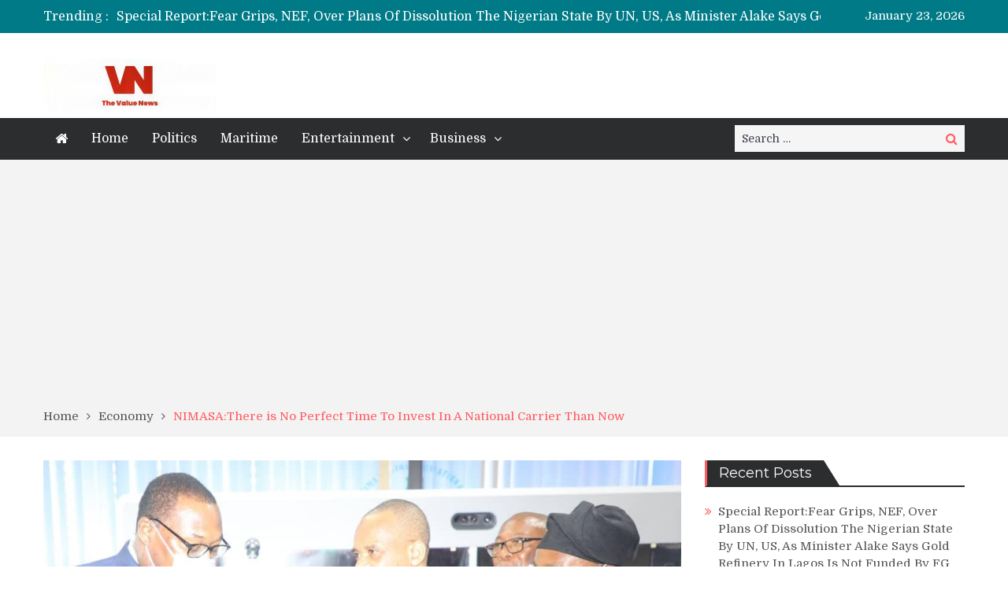

--- FILE ---
content_type: text/html; charset=UTF-8
request_url: http://www.thevaluenews.com.ng/economy/nimasathere-is-no-perfect-time-to-invest-in-a-national-carrier-than-now/
body_size: 86786
content:
<!DOCTYPE html> <html lang="en-US"><head>
	<script async src="https://pagead2.googlesyndication.com/pagead/js/adsbygoogle.js?client=ca-pub-8075972852239562"
     crossorigin="anonymous"></script>
	    <meta charset="UTF-8">
    <meta name="viewport" content="width=device-width, initial-scale=1">
    <link rel="profile" href="http://gmpg.org/xfn/11">
    <link rel="pingback" href="http://www.thevaluenews.com.ng/xmlrpc.php">
    <meta name="format-detection" content="telephone=no">
    <meta http-equiv="X-UA-Compatible" content="IE=edge">
    <title>NIMASA:There is No Perfect Time To Invest  In A National Carrier Than Now &#8211; The Value News</title>
<meta name='robots' content='max-image-preview:large' />
<link rel='dns-prefetch' href='//fonts.googleapis.com' />
<link rel="alternate" type="application/rss+xml" title="The Value News &raquo; Feed" href="http://www.thevaluenews.com.ng/feed/" />
<link rel="alternate" type="application/rss+xml" title="The Value News &raquo; Comments Feed" href="http://www.thevaluenews.com.ng/comments/feed/" />
<link rel="alternate" type="application/rss+xml" title="The Value News &raquo; NIMASA:There is No Perfect Time To Invest  In A National Carrier Than Now Comments Feed" href="http://www.thevaluenews.com.ng/economy/nimasathere-is-no-perfect-time-to-invest-in-a-national-carrier-than-now/feed/" />
<link rel="alternate" title="oEmbed (JSON)" type="application/json+oembed" href="http://www.thevaluenews.com.ng/wp-json/oembed/1.0/embed?url=http%3A%2F%2Fwww.thevaluenews.com.ng%2Feconomy%2Fnimasathere-is-no-perfect-time-to-invest-in-a-national-carrier-than-now%2F" />
<link rel="alternate" title="oEmbed (XML)" type="text/xml+oembed" href="http://www.thevaluenews.com.ng/wp-json/oembed/1.0/embed?url=http%3A%2F%2Fwww.thevaluenews.com.ng%2Feconomy%2Fnimasathere-is-no-perfect-time-to-invest-in-a-national-carrier-than-now%2F&#038;format=xml" />
<style id='wp-img-auto-sizes-contain-inline-css' type='text/css'>
img:is([sizes=auto i],[sizes^="auto," i]){contain-intrinsic-size:3000px 1500px}
/*# sourceURL=wp-img-auto-sizes-contain-inline-css */
</style>
<style id='wp-emoji-styles-inline-css' type='text/css'>

	img.wp-smiley, img.emoji {
		display: inline !important;
		border: none !important;
		box-shadow: none !important;
		height: 1em !important;
		width: 1em !important;
		margin: 0 0.07em !important;
		vertical-align: -0.1em !important;
		background: none !important;
		padding: 0 !important;
	}
/*# sourceURL=wp-emoji-styles-inline-css */
</style>
<style id='wp-block-library-inline-css' type='text/css'>
:root{--wp-block-synced-color:#7a00df;--wp-block-synced-color--rgb:122,0,223;--wp-bound-block-color:var(--wp-block-synced-color);--wp-editor-canvas-background:#ddd;--wp-admin-theme-color:#007cba;--wp-admin-theme-color--rgb:0,124,186;--wp-admin-theme-color-darker-10:#006ba1;--wp-admin-theme-color-darker-10--rgb:0,107,160.5;--wp-admin-theme-color-darker-20:#005a87;--wp-admin-theme-color-darker-20--rgb:0,90,135;--wp-admin-border-width-focus:2px}@media (min-resolution:192dpi){:root{--wp-admin-border-width-focus:1.5px}}.wp-element-button{cursor:pointer}:root .has-very-light-gray-background-color{background-color:#eee}:root .has-very-dark-gray-background-color{background-color:#313131}:root .has-very-light-gray-color{color:#eee}:root .has-very-dark-gray-color{color:#313131}:root .has-vivid-green-cyan-to-vivid-cyan-blue-gradient-background{background:linear-gradient(135deg,#00d084,#0693e3)}:root .has-purple-crush-gradient-background{background:linear-gradient(135deg,#34e2e4,#4721fb 50%,#ab1dfe)}:root .has-hazy-dawn-gradient-background{background:linear-gradient(135deg,#faaca8,#dad0ec)}:root .has-subdued-olive-gradient-background{background:linear-gradient(135deg,#fafae1,#67a671)}:root .has-atomic-cream-gradient-background{background:linear-gradient(135deg,#fdd79a,#004a59)}:root .has-nightshade-gradient-background{background:linear-gradient(135deg,#330968,#31cdcf)}:root .has-midnight-gradient-background{background:linear-gradient(135deg,#020381,#2874fc)}:root{--wp--preset--font-size--normal:16px;--wp--preset--font-size--huge:42px}.has-regular-font-size{font-size:1em}.has-larger-font-size{font-size:2.625em}.has-normal-font-size{font-size:var(--wp--preset--font-size--normal)}.has-huge-font-size{font-size:var(--wp--preset--font-size--huge)}.has-text-align-center{text-align:center}.has-text-align-left{text-align:left}.has-text-align-right{text-align:right}.has-fit-text{white-space:nowrap!important}#end-resizable-editor-section{display:none}.aligncenter{clear:both}.items-justified-left{justify-content:flex-start}.items-justified-center{justify-content:center}.items-justified-right{justify-content:flex-end}.items-justified-space-between{justify-content:space-between}.screen-reader-text{border:0;clip-path:inset(50%);height:1px;margin:-1px;overflow:hidden;padding:0;position:absolute;width:1px;word-wrap:normal!important}.screen-reader-text:focus{background-color:#ddd;clip-path:none;color:#444;display:block;font-size:1em;height:auto;left:5px;line-height:normal;padding:15px 23px 14px;text-decoration:none;top:5px;width:auto;z-index:100000}html :where(.has-border-color){border-style:solid}html :where([style*=border-top-color]){border-top-style:solid}html :where([style*=border-right-color]){border-right-style:solid}html :where([style*=border-bottom-color]){border-bottom-style:solid}html :where([style*=border-left-color]){border-left-style:solid}html :where([style*=border-width]){border-style:solid}html :where([style*=border-top-width]){border-top-style:solid}html :where([style*=border-right-width]){border-right-style:solid}html :where([style*=border-bottom-width]){border-bottom-style:solid}html :where([style*=border-left-width]){border-left-style:solid}html :where(img[class*=wp-image-]){height:auto;max-width:100%}:where(figure){margin:0 0 1em}html :where(.is-position-sticky){--wp-admin--admin-bar--position-offset:var(--wp-admin--admin-bar--height,0px)}@media screen and (max-width:600px){html :where(.is-position-sticky){--wp-admin--admin-bar--position-offset:0px}}

/*# sourceURL=wp-block-library-inline-css */
</style><style id='wp-block-image-inline-css' type='text/css'>
.wp-block-image>a,.wp-block-image>figure>a{display:inline-block}.wp-block-image img{box-sizing:border-box;height:auto;max-width:100%;vertical-align:bottom}@media not (prefers-reduced-motion){.wp-block-image img.hide{visibility:hidden}.wp-block-image img.show{animation:show-content-image .4s}}.wp-block-image[style*=border-radius] img,.wp-block-image[style*=border-radius]>a{border-radius:inherit}.wp-block-image.has-custom-border img{box-sizing:border-box}.wp-block-image.aligncenter{text-align:center}.wp-block-image.alignfull>a,.wp-block-image.alignwide>a{width:100%}.wp-block-image.alignfull img,.wp-block-image.alignwide img{height:auto;width:100%}.wp-block-image .aligncenter,.wp-block-image .alignleft,.wp-block-image .alignright,.wp-block-image.aligncenter,.wp-block-image.alignleft,.wp-block-image.alignright{display:table}.wp-block-image .aligncenter>figcaption,.wp-block-image .alignleft>figcaption,.wp-block-image .alignright>figcaption,.wp-block-image.aligncenter>figcaption,.wp-block-image.alignleft>figcaption,.wp-block-image.alignright>figcaption{caption-side:bottom;display:table-caption}.wp-block-image .alignleft{float:left;margin:.5em 1em .5em 0}.wp-block-image .alignright{float:right;margin:.5em 0 .5em 1em}.wp-block-image .aligncenter{margin-left:auto;margin-right:auto}.wp-block-image :where(figcaption){margin-bottom:1em;margin-top:.5em}.wp-block-image.is-style-circle-mask img{border-radius:9999px}@supports ((-webkit-mask-image:none) or (mask-image:none)) or (-webkit-mask-image:none){.wp-block-image.is-style-circle-mask img{border-radius:0;-webkit-mask-image:url('data:image/svg+xml;utf8,<svg viewBox="0 0 100 100" xmlns="http://www.w3.org/2000/svg"><circle cx="50" cy="50" r="50"/></svg>');mask-image:url('data:image/svg+xml;utf8,<svg viewBox="0 0 100 100" xmlns="http://www.w3.org/2000/svg"><circle cx="50" cy="50" r="50"/></svg>');mask-mode:alpha;-webkit-mask-position:center;mask-position:center;-webkit-mask-repeat:no-repeat;mask-repeat:no-repeat;-webkit-mask-size:contain;mask-size:contain}}:root :where(.wp-block-image.is-style-rounded img,.wp-block-image .is-style-rounded img){border-radius:9999px}.wp-block-image figure{margin:0}.wp-lightbox-container{display:flex;flex-direction:column;position:relative}.wp-lightbox-container img{cursor:zoom-in}.wp-lightbox-container img:hover+button{opacity:1}.wp-lightbox-container button{align-items:center;backdrop-filter:blur(16px) saturate(180%);background-color:#5a5a5a40;border:none;border-radius:4px;cursor:zoom-in;display:flex;height:20px;justify-content:center;opacity:0;padding:0;position:absolute;right:16px;text-align:center;top:16px;width:20px;z-index:100}@media not (prefers-reduced-motion){.wp-lightbox-container button{transition:opacity .2s ease}}.wp-lightbox-container button:focus-visible{outline:3px auto #5a5a5a40;outline:3px auto -webkit-focus-ring-color;outline-offset:3px}.wp-lightbox-container button:hover{cursor:pointer;opacity:1}.wp-lightbox-container button:focus{opacity:1}.wp-lightbox-container button:focus,.wp-lightbox-container button:hover,.wp-lightbox-container button:not(:hover):not(:active):not(.has-background){background-color:#5a5a5a40;border:none}.wp-lightbox-overlay{box-sizing:border-box;cursor:zoom-out;height:100vh;left:0;overflow:hidden;position:fixed;top:0;visibility:hidden;width:100%;z-index:100000}.wp-lightbox-overlay .close-button{align-items:center;cursor:pointer;display:flex;justify-content:center;min-height:40px;min-width:40px;padding:0;position:absolute;right:calc(env(safe-area-inset-right) + 16px);top:calc(env(safe-area-inset-top) + 16px);z-index:5000000}.wp-lightbox-overlay .close-button:focus,.wp-lightbox-overlay .close-button:hover,.wp-lightbox-overlay .close-button:not(:hover):not(:active):not(.has-background){background:none;border:none}.wp-lightbox-overlay .lightbox-image-container{height:var(--wp--lightbox-container-height);left:50%;overflow:hidden;position:absolute;top:50%;transform:translate(-50%,-50%);transform-origin:top left;width:var(--wp--lightbox-container-width);z-index:9999999999}.wp-lightbox-overlay .wp-block-image{align-items:center;box-sizing:border-box;display:flex;height:100%;justify-content:center;margin:0;position:relative;transform-origin:0 0;width:100%;z-index:3000000}.wp-lightbox-overlay .wp-block-image img{height:var(--wp--lightbox-image-height);min-height:var(--wp--lightbox-image-height);min-width:var(--wp--lightbox-image-width);width:var(--wp--lightbox-image-width)}.wp-lightbox-overlay .wp-block-image figcaption{display:none}.wp-lightbox-overlay button{background:none;border:none}.wp-lightbox-overlay .scrim{background-color:#fff;height:100%;opacity:.9;position:absolute;width:100%;z-index:2000000}.wp-lightbox-overlay.active{visibility:visible}@media not (prefers-reduced-motion){.wp-lightbox-overlay.active{animation:turn-on-visibility .25s both}.wp-lightbox-overlay.active img{animation:turn-on-visibility .35s both}.wp-lightbox-overlay.show-closing-animation:not(.active){animation:turn-off-visibility .35s both}.wp-lightbox-overlay.show-closing-animation:not(.active) img{animation:turn-off-visibility .25s both}.wp-lightbox-overlay.zoom.active{animation:none;opacity:1;visibility:visible}.wp-lightbox-overlay.zoom.active .lightbox-image-container{animation:lightbox-zoom-in .4s}.wp-lightbox-overlay.zoom.active .lightbox-image-container img{animation:none}.wp-lightbox-overlay.zoom.active .scrim{animation:turn-on-visibility .4s forwards}.wp-lightbox-overlay.zoom.show-closing-animation:not(.active){animation:none}.wp-lightbox-overlay.zoom.show-closing-animation:not(.active) .lightbox-image-container{animation:lightbox-zoom-out .4s}.wp-lightbox-overlay.zoom.show-closing-animation:not(.active) .lightbox-image-container img{animation:none}.wp-lightbox-overlay.zoom.show-closing-animation:not(.active) .scrim{animation:turn-off-visibility .4s forwards}}@keyframes show-content-image{0%{visibility:hidden}99%{visibility:hidden}to{visibility:visible}}@keyframes turn-on-visibility{0%{opacity:0}to{opacity:1}}@keyframes turn-off-visibility{0%{opacity:1;visibility:visible}99%{opacity:0;visibility:visible}to{opacity:0;visibility:hidden}}@keyframes lightbox-zoom-in{0%{transform:translate(calc((-100vw + var(--wp--lightbox-scrollbar-width))/2 + var(--wp--lightbox-initial-left-position)),calc(-50vh + var(--wp--lightbox-initial-top-position))) scale(var(--wp--lightbox-scale))}to{transform:translate(-50%,-50%) scale(1)}}@keyframes lightbox-zoom-out{0%{transform:translate(-50%,-50%) scale(1);visibility:visible}99%{visibility:visible}to{transform:translate(calc((-100vw + var(--wp--lightbox-scrollbar-width))/2 + var(--wp--lightbox-initial-left-position)),calc(-50vh + var(--wp--lightbox-initial-top-position))) scale(var(--wp--lightbox-scale));visibility:hidden}}
/*# sourceURL=http://www.thevaluenews.com.ng/wp-includes/blocks/image/style.min.css */
</style>
<style id='wp-block-paragraph-inline-css' type='text/css'>
.is-small-text{font-size:.875em}.is-regular-text{font-size:1em}.is-large-text{font-size:2.25em}.is-larger-text{font-size:3em}.has-drop-cap:not(:focus):first-letter{float:left;font-size:8.4em;font-style:normal;font-weight:100;line-height:.68;margin:.05em .1em 0 0;text-transform:uppercase}body.rtl .has-drop-cap:not(:focus):first-letter{float:none;margin-left:.1em}p.has-drop-cap.has-background{overflow:hidden}:root :where(p.has-background){padding:1.25em 2.375em}:where(p.has-text-color:not(.has-link-color)) a{color:inherit}p.has-text-align-left[style*="writing-mode:vertical-lr"],p.has-text-align-right[style*="writing-mode:vertical-rl"]{rotate:180deg}
/*# sourceURL=http://www.thevaluenews.com.ng/wp-includes/blocks/paragraph/style.min.css */
</style>
<style id='global-styles-inline-css' type='text/css'>
:root{--wp--preset--aspect-ratio--square: 1;--wp--preset--aspect-ratio--4-3: 4/3;--wp--preset--aspect-ratio--3-4: 3/4;--wp--preset--aspect-ratio--3-2: 3/2;--wp--preset--aspect-ratio--2-3: 2/3;--wp--preset--aspect-ratio--16-9: 16/9;--wp--preset--aspect-ratio--9-16: 9/16;--wp--preset--color--black: #000000;--wp--preset--color--cyan-bluish-gray: #abb8c3;--wp--preset--color--white: #ffffff;--wp--preset--color--pale-pink: #f78da7;--wp--preset--color--vivid-red: #cf2e2e;--wp--preset--color--luminous-vivid-orange: #ff6900;--wp--preset--color--luminous-vivid-amber: #fcb900;--wp--preset--color--light-green-cyan: #7bdcb5;--wp--preset--color--vivid-green-cyan: #00d084;--wp--preset--color--pale-cyan-blue: #8ed1fc;--wp--preset--color--vivid-cyan-blue: #0693e3;--wp--preset--color--vivid-purple: #9b51e0;--wp--preset--gradient--vivid-cyan-blue-to-vivid-purple: linear-gradient(135deg,rgb(6,147,227) 0%,rgb(155,81,224) 100%);--wp--preset--gradient--light-green-cyan-to-vivid-green-cyan: linear-gradient(135deg,rgb(122,220,180) 0%,rgb(0,208,130) 100%);--wp--preset--gradient--luminous-vivid-amber-to-luminous-vivid-orange: linear-gradient(135deg,rgb(252,185,0) 0%,rgb(255,105,0) 100%);--wp--preset--gradient--luminous-vivid-orange-to-vivid-red: linear-gradient(135deg,rgb(255,105,0) 0%,rgb(207,46,46) 100%);--wp--preset--gradient--very-light-gray-to-cyan-bluish-gray: linear-gradient(135deg,rgb(238,238,238) 0%,rgb(169,184,195) 100%);--wp--preset--gradient--cool-to-warm-spectrum: linear-gradient(135deg,rgb(74,234,220) 0%,rgb(151,120,209) 20%,rgb(207,42,186) 40%,rgb(238,44,130) 60%,rgb(251,105,98) 80%,rgb(254,248,76) 100%);--wp--preset--gradient--blush-light-purple: linear-gradient(135deg,rgb(255,206,236) 0%,rgb(152,150,240) 100%);--wp--preset--gradient--blush-bordeaux: linear-gradient(135deg,rgb(254,205,165) 0%,rgb(254,45,45) 50%,rgb(107,0,62) 100%);--wp--preset--gradient--luminous-dusk: linear-gradient(135deg,rgb(255,203,112) 0%,rgb(199,81,192) 50%,rgb(65,88,208) 100%);--wp--preset--gradient--pale-ocean: linear-gradient(135deg,rgb(255,245,203) 0%,rgb(182,227,212) 50%,rgb(51,167,181) 100%);--wp--preset--gradient--electric-grass: linear-gradient(135deg,rgb(202,248,128) 0%,rgb(113,206,126) 100%);--wp--preset--gradient--midnight: linear-gradient(135deg,rgb(2,3,129) 0%,rgb(40,116,252) 100%);--wp--preset--font-size--small: 13px;--wp--preset--font-size--medium: 20px;--wp--preset--font-size--large: 36px;--wp--preset--font-size--x-large: 42px;--wp--preset--spacing--20: 0.44rem;--wp--preset--spacing--30: 0.67rem;--wp--preset--spacing--40: 1rem;--wp--preset--spacing--50: 1.5rem;--wp--preset--spacing--60: 2.25rem;--wp--preset--spacing--70: 3.38rem;--wp--preset--spacing--80: 5.06rem;--wp--preset--shadow--natural: 6px 6px 9px rgba(0, 0, 0, 0.2);--wp--preset--shadow--deep: 12px 12px 50px rgba(0, 0, 0, 0.4);--wp--preset--shadow--sharp: 6px 6px 0px rgba(0, 0, 0, 0.2);--wp--preset--shadow--outlined: 6px 6px 0px -3px rgb(255, 255, 255), 6px 6px rgb(0, 0, 0);--wp--preset--shadow--crisp: 6px 6px 0px rgb(0, 0, 0);}:where(.is-layout-flex){gap: 0.5em;}:where(.is-layout-grid){gap: 0.5em;}body .is-layout-flex{display: flex;}.is-layout-flex{flex-wrap: wrap;align-items: center;}.is-layout-flex > :is(*, div){margin: 0;}body .is-layout-grid{display: grid;}.is-layout-grid > :is(*, div){margin: 0;}:where(.wp-block-columns.is-layout-flex){gap: 2em;}:where(.wp-block-columns.is-layout-grid){gap: 2em;}:where(.wp-block-post-template.is-layout-flex){gap: 1.25em;}:where(.wp-block-post-template.is-layout-grid){gap: 1.25em;}.has-black-color{color: var(--wp--preset--color--black) !important;}.has-cyan-bluish-gray-color{color: var(--wp--preset--color--cyan-bluish-gray) !important;}.has-white-color{color: var(--wp--preset--color--white) !important;}.has-pale-pink-color{color: var(--wp--preset--color--pale-pink) !important;}.has-vivid-red-color{color: var(--wp--preset--color--vivid-red) !important;}.has-luminous-vivid-orange-color{color: var(--wp--preset--color--luminous-vivid-orange) !important;}.has-luminous-vivid-amber-color{color: var(--wp--preset--color--luminous-vivid-amber) !important;}.has-light-green-cyan-color{color: var(--wp--preset--color--light-green-cyan) !important;}.has-vivid-green-cyan-color{color: var(--wp--preset--color--vivid-green-cyan) !important;}.has-pale-cyan-blue-color{color: var(--wp--preset--color--pale-cyan-blue) !important;}.has-vivid-cyan-blue-color{color: var(--wp--preset--color--vivid-cyan-blue) !important;}.has-vivid-purple-color{color: var(--wp--preset--color--vivid-purple) !important;}.has-black-background-color{background-color: var(--wp--preset--color--black) !important;}.has-cyan-bluish-gray-background-color{background-color: var(--wp--preset--color--cyan-bluish-gray) !important;}.has-white-background-color{background-color: var(--wp--preset--color--white) !important;}.has-pale-pink-background-color{background-color: var(--wp--preset--color--pale-pink) !important;}.has-vivid-red-background-color{background-color: var(--wp--preset--color--vivid-red) !important;}.has-luminous-vivid-orange-background-color{background-color: var(--wp--preset--color--luminous-vivid-orange) !important;}.has-luminous-vivid-amber-background-color{background-color: var(--wp--preset--color--luminous-vivid-amber) !important;}.has-light-green-cyan-background-color{background-color: var(--wp--preset--color--light-green-cyan) !important;}.has-vivid-green-cyan-background-color{background-color: var(--wp--preset--color--vivid-green-cyan) !important;}.has-pale-cyan-blue-background-color{background-color: var(--wp--preset--color--pale-cyan-blue) !important;}.has-vivid-cyan-blue-background-color{background-color: var(--wp--preset--color--vivid-cyan-blue) !important;}.has-vivid-purple-background-color{background-color: var(--wp--preset--color--vivid-purple) !important;}.has-black-border-color{border-color: var(--wp--preset--color--black) !important;}.has-cyan-bluish-gray-border-color{border-color: var(--wp--preset--color--cyan-bluish-gray) !important;}.has-white-border-color{border-color: var(--wp--preset--color--white) !important;}.has-pale-pink-border-color{border-color: var(--wp--preset--color--pale-pink) !important;}.has-vivid-red-border-color{border-color: var(--wp--preset--color--vivid-red) !important;}.has-luminous-vivid-orange-border-color{border-color: var(--wp--preset--color--luminous-vivid-orange) !important;}.has-luminous-vivid-amber-border-color{border-color: var(--wp--preset--color--luminous-vivid-amber) !important;}.has-light-green-cyan-border-color{border-color: var(--wp--preset--color--light-green-cyan) !important;}.has-vivid-green-cyan-border-color{border-color: var(--wp--preset--color--vivid-green-cyan) !important;}.has-pale-cyan-blue-border-color{border-color: var(--wp--preset--color--pale-cyan-blue) !important;}.has-vivid-cyan-blue-border-color{border-color: var(--wp--preset--color--vivid-cyan-blue) !important;}.has-vivid-purple-border-color{border-color: var(--wp--preset--color--vivid-purple) !important;}.has-vivid-cyan-blue-to-vivid-purple-gradient-background{background: var(--wp--preset--gradient--vivid-cyan-blue-to-vivid-purple) !important;}.has-light-green-cyan-to-vivid-green-cyan-gradient-background{background: var(--wp--preset--gradient--light-green-cyan-to-vivid-green-cyan) !important;}.has-luminous-vivid-amber-to-luminous-vivid-orange-gradient-background{background: var(--wp--preset--gradient--luminous-vivid-amber-to-luminous-vivid-orange) !important;}.has-luminous-vivid-orange-to-vivid-red-gradient-background{background: var(--wp--preset--gradient--luminous-vivid-orange-to-vivid-red) !important;}.has-very-light-gray-to-cyan-bluish-gray-gradient-background{background: var(--wp--preset--gradient--very-light-gray-to-cyan-bluish-gray) !important;}.has-cool-to-warm-spectrum-gradient-background{background: var(--wp--preset--gradient--cool-to-warm-spectrum) !important;}.has-blush-light-purple-gradient-background{background: var(--wp--preset--gradient--blush-light-purple) !important;}.has-blush-bordeaux-gradient-background{background: var(--wp--preset--gradient--blush-bordeaux) !important;}.has-luminous-dusk-gradient-background{background: var(--wp--preset--gradient--luminous-dusk) !important;}.has-pale-ocean-gradient-background{background: var(--wp--preset--gradient--pale-ocean) !important;}.has-electric-grass-gradient-background{background: var(--wp--preset--gradient--electric-grass) !important;}.has-midnight-gradient-background{background: var(--wp--preset--gradient--midnight) !important;}.has-small-font-size{font-size: var(--wp--preset--font-size--small) !important;}.has-medium-font-size{font-size: var(--wp--preset--font-size--medium) !important;}.has-large-font-size{font-size: var(--wp--preset--font-size--large) !important;}.has-x-large-font-size{font-size: var(--wp--preset--font-size--x-large) !important;}
/*# sourceURL=global-styles-inline-css */
</style>

<style id='classic-theme-styles-inline-css' type='text/css'>
/*! This file is auto-generated */
.wp-block-button__link{color:#fff;background-color:#32373c;border-radius:9999px;box-shadow:none;text-decoration:none;padding:calc(.667em + 2px) calc(1.333em + 2px);font-size:1.125em}.wp-block-file__button{background:#32373c;color:#fff;text-decoration:none}
/*# sourceURL=/wp-includes/css/classic-themes.min.css */
</style>
<link rel='stylesheet' id='pt-magazine-fonts-css' href='//fonts.googleapis.com/css?family=Domine%3A400%2C700%7CMontserrat%3A300%2C400%2C500%2C600%2C700&#038;subset=latin%2Clatin-ext' type='text/css' media='all' />
<link rel='stylesheet' id='jquery-meanmenu-css' href='http://www.thevaluenews.com.ng/wp-content/themes/pt-magazine/assets/third-party/meanmenu/meanmenu.css?ver=6.9' type='text/css' media='all' />
<link rel='stylesheet' id='font-awesome-css' href='http://www.thevaluenews.com.ng/wp-content/themes/pt-magazine/assets/third-party/font-awesome/css/font-awesome.min.css?ver=4.7.0' type='text/css' media='all' />
<link rel='stylesheet' id='jquery-slick-css' href='http://www.thevaluenews.com.ng/wp-content/themes/pt-magazine/assets/third-party/slick/slick.css?ver=1.6.0' type='text/css' media='all' />
<link rel='stylesheet' id='pt-magazine-style-css' href='http://www.thevaluenews.com.ng/wp-content/themes/pt-magazine/style.css?ver=6.9' type='text/css' media='all' />
<script type="text/javascript" src="http://www.thevaluenews.com.ng/wp-includes/js/jquery/jquery.min.js?ver=3.7.1" id="jquery-core-js"></script>
<script type="text/javascript" src="http://www.thevaluenews.com.ng/wp-includes/js/jquery/jquery-migrate.min.js?ver=3.4.1" id="jquery-migrate-js"></script>
<link rel="https://api.w.org/" href="http://www.thevaluenews.com.ng/wp-json/" /><link rel="alternate" title="JSON" type="application/json" href="http://www.thevaluenews.com.ng/wp-json/wp/v2/posts/6219" /><link rel="EditURI" type="application/rsd+xml" title="RSD" href="http://www.thevaluenews.com.ng/xmlrpc.php?rsd" />
<meta name="generator" content="WordPress 6.9" />
<link rel="canonical" href="http://www.thevaluenews.com.ng/economy/nimasathere-is-no-perfect-time-to-invest-in-a-national-carrier-than-now/" />
<link rel='shortlink' href='http://www.thevaluenews.com.ng/?p=6219' />
<link rel="pingback" href="http://www.thevaluenews.com.ng/xmlrpc.php"><link rel="icon" href="http://www.thevaluenews.com.ng/wp-content/uploads/2021/10/cropped-cropped-VN-LOGO-32x32.png" sizes="32x32" />
<link rel="icon" href="http://www.thevaluenews.com.ng/wp-content/uploads/2021/10/cropped-cropped-VN-LOGO-192x192.png" sizes="192x192" />
<link rel="apple-touch-icon" href="http://www.thevaluenews.com.ng/wp-content/uploads/2021/10/cropped-cropped-VN-LOGO-180x180.png" />
<meta name="msapplication-TileImage" content="http://www.thevaluenews.com.ng/wp-content/uploads/2021/10/cropped-cropped-VN-LOGO-270x270.png" />
</head>

<body class="wp-singular post-template-default single single-post postid-6219 single-format-standard wp-custom-logo wp-theme-pt-magazine group-blog global-layout-right-sidebar blog-layout-grid global-sticky-sidebar">
	<div id="page" class="site">
		<header id="masthead" class="site-header" role="banner">        <div class="top-header">
            <div class="container">
                <div class="top-header-content">
                    
                    <div class="top-info-left left">

                        
        <div class="recent-stories-holder">
            
                <span>Trending :</span>
                
                                  
                <ul id="recent-news">
                                            
                        <li>
                            <a href="http://www.thevaluenews.com.ng/politics/special-reportfear-grips-northern-elders-over-plan-dissolution-of-the-nigerian-state-by-un-us-as-cabal-battles-fg-over-establishment-of-gold-refinery-in-lagos/">Special Report:Fear Grips, NEF, Over Plans  Of Dissolution The Nigerian State By UN, US, As Minister Alake Says Gold Refinery In Lagos Is Not Funded By FG</a>
                        </li>

                                                
                        <li>
                            <a href="http://www.thevaluenews.com.ng/politics/insecurity-how-vp-shettima-provides-ammunition-to-un-us-to-split-nigeria-minister-umahi-speaks-out/">Insecurity: How VP Shettima, Provides Ammunition To UN, US, To Split Nigeria; Minister Umahi Speaks Out</a>
                        </li>

                                                
                        <li>
                            <a href="http://www.thevaluenews.com.ng/trending/foreign-us-moves-to-occupy-greenland-draws-europe-closer-russia-to-restore-total-security-in-the-region/">Foreign: US  Moves  To Occupy Greenland Draws Europe Closer Russia To Restore Total  Security In The Region   </a>
                        </li>

                                                
                        <li>
                            <a href="http://www.thevaluenews.com.ng/economy/customs-president-tinubu-congratulates-cgc-adeniyi-who-turns-60-enthused-by-his-reforms/">Customs:  President Tinubu Congratulates CGC Adeniyi Who Turns 60, Enthused By His Reforms</a>
                        </li>

                                                
                        <li>
                            <a href="http://www.thevaluenews.com.ng/news/insecurity-president-tinubu-returns-to-state-duties-after-20-days-foreign-trip-service-chiefs-intensify-efforts-to-crush-banditry-terror-groups-and-kidnappers-across-nigeria/"> Insecurity: President Tinubu Returns To State Duties After 20 Days Leave Of Absence; Minister Musa, Service Chiefs Intensify Efforts To Crush Terror Groups Across Nigeria</a>
                        </li>

                                              
                </ul>
                          </div>
        
                    </div>

                    <div class="top-info-right right">

                        
        <div class="top-date-holder">January 23, 2026</div>
        
        
                    </div>

                </div><!-- .top-header-content -->   
            </div>
        </div><!-- .top-header -->
                <div class="bottom-header">
            <div class="container">
                <div class="site-branding">
                    <a href="http://www.thevaluenews.com.ng/" class="custom-logo-link" rel="home"><img width="220" height="70" src="http://www.thevaluenews.com.ng/wp-content/uploads/2020/11/cropped-value-news-new-logo.png" class="custom-logo" alt="The Value News" decoding="async" /></a>                </div>
                                
            </div>
        </div>

                <div class="sticky-wrapper" id="sticky-wrapper">
        <div class="main-navigation-holder home-icon-enabled">
            <div class="container">
                                <div id="main-nav" class="semi-width-nav clear-fix">
                    <nav id="site-navigation" class="main-navigation" role="navigation">
                        
                            <div class="home-icon">

                                <a href="http://www.thevaluenews.com.ng/"><i class="fa fa-home"></i></a>
                                
                            </div>

                                                    <div class="wrap-menu-content">
                            <div class="menu-homepage-container"><ul id="primary-menu" class="menu"><li id="menu-item-30" class="menu-item menu-item-type-post_type menu-item-object-page menu-item-30"><a href="http://www.thevaluenews.com.ng/home/">Home</a></li>
<li id="menu-item-112" class="menu-item menu-item-type-taxonomy menu-item-object-category menu-item-112"><a href="http://www.thevaluenews.com.ng/category/politics/">Politics</a></li>
<li id="menu-item-142" class="menu-item menu-item-type-taxonomy menu-item-object-category menu-item-142"><a href="http://www.thevaluenews.com.ng/category/maritime/">Maritime</a></li>
<li id="menu-item-141" class="menu-item menu-item-type-taxonomy menu-item-object-category menu-item-has-children menu-item-141"><a href="http://www.thevaluenews.com.ng/category/entertainment/">Entertainment</a>
<ul class="sub-menu">
	<li id="menu-item-146" class="menu-item menu-item-type-taxonomy menu-item-object-category menu-item-146"><a href="http://www.thevaluenews.com.ng/category/sport/">Sport</a></li>
</ul>
</li>
<li id="menu-item-144" class="menu-item menu-item-type-taxonomy menu-item-object-category current-post-ancestor current-menu-parent current-post-parent menu-item-has-children menu-item-144"><a href="http://www.thevaluenews.com.ng/category/business/">Business</a>
<ul class="sub-menu">
	<li id="menu-item-110" class="menu-item menu-item-type-taxonomy menu-item-object-category current-post-ancestor current-menu-parent current-post-parent menu-item-110"><a href="http://www.thevaluenews.com.ng/category/economy/">Economy</a></li>
</ul>
</li>
</ul></div>                        </div><!-- .menu-content -->
                    </nav><!-- #site-navigation -->
                </div> <!-- #main-nav -->

                                    <div class="search-holder">

                        
                        <div class="search-box">
                            
<form role="search" method="get" class="search-form" action="http://www.thevaluenews.com.ng/">
	
		<span class="screen-reader-text">Search for:</span>
		<input type="search" class="search-field" placeholder="Search &hellip;" value="" name="s" />
	
	<button type="submit" class="search-submit"><span class="screen-reader-text">Search</span><i class="fa fa-search" aria-hidden="true"></i></button>
</form>
                        </div>
                    </div><!-- .search-holder -->
                    
            </div><!-- .container -->
        </div>
        </div>
        </header><!-- #masthead -->
<div id="breadcrumb">
	<div class="container">
		<div role="navigation" aria-label="Breadcrumbs" class="breadcrumb-trail breadcrumbs" itemprop="breadcrumb"><ul class="trail-items" itemscope itemtype="http://schema.org/BreadcrumbList"><meta name="numberOfItems" content="3" /><meta name="itemListOrder" content="Ascending" /><li itemprop="itemListElement" itemscope itemtype="http://schema.org/ListItem" class="trail-item trail-begin"><a href="http://www.thevaluenews.com.ng/" rel="home" itemprop="item"><span itemprop="name">Home</span></a><meta itemprop="position" content="1" /></li><li itemprop="itemListElement" itemscope itemtype="http://schema.org/ListItem" class="trail-item"><a href="http://www.thevaluenews.com.ng/category/economy/" itemprop="item"><span itemprop="name">Economy</span></a><meta itemprop="position" content="2" /></li><li itemprop="itemListElement" itemscope itemtype="http://schema.org/ListItem" class="trail-item trail-end"><span itemprop="item">NIMASA:There is No Perfect Time To Invest  In A National Carrier Than Now</span><meta itemprop="position" content="3" /></li></ul></div>	</div><!-- .container -->
</div><!-- #breadcrumb -->

        <div id="content" class="site-content">

            
            <div class="container"><div class="inner-wrapper">
	<div id="primary" class="content-area">
		<main id="main" class="site-main" role="main">

		
<article id="post-6219" class="post-6219 post type-post status-publish format-standard has-post-thumbnail hentry category-business category-economy category-news category-trending">
	<div class="article-wrap-inner">

					<div class="featured-thumb">
				<img width="1080" height="806" src="http://www.thevaluenews.com.ng/wp-content/uploads/2020/11/Bello1.jpg" class="attachment-post-thumbnail size-post-thumbnail wp-post-image" alt="" decoding="async" fetchpriority="high" srcset="http://www.thevaluenews.com.ng/wp-content/uploads/2020/11/Bello1.jpg 1080w, http://www.thevaluenews.com.ng/wp-content/uploads/2020/11/Bello1-300x224.jpg 300w, http://www.thevaluenews.com.ng/wp-content/uploads/2020/11/Bello1-1024x764.jpg 1024w, http://www.thevaluenews.com.ng/wp-content/uploads/2020/11/Bello1-768x573.jpg 768w" sizes="(max-width: 1080px) 100vw, 1080px" />			</div>
		
		<div class="content-wrap">
			<div class="content-wrap-inner">
				<header class="entry-header">
					<h1 class="entry-title">NIMASA:There is No Perfect Time To Invest  In A National Carrier Than Now</h1>					<div class="entry-meta">
						<span class="posted-on"><a href="http://www.thevaluenews.com.ng/economy/nimasathere-is-no-perfect-time-to-invest-in-a-national-carrier-than-now/" rel="bookmark"><time class="entry-date published" datetime="2020-11-07T11:12:55+00:00">November 7, 2020</time><time class="updated" datetime="2020-11-07T11:14:35+00:00">November 7, 2020</time></a></span><span class="byline"> <span class="author vcard"><a class="url fn n" href="http://www.thevaluenews.com.ng/author/stephen-ubanna/">Administrator</a></span></span><span class="cat-links"><a href="http://www.thevaluenews.com.ng/category/business/" rel="category tag">Business</a> / <a href="http://www.thevaluenews.com.ng/category/economy/" rel="category tag">Economy</a> / <a href="http://www.thevaluenews.com.ng/category/news/" rel="category tag">News</a> / <a href="http://www.thevaluenews.com.ng/category/trending/" rel="category tag">Trending</a></span><span class="comments-link"><a href="http://www.thevaluenews.com.ng/economy/nimasathere-is-no-perfect-time-to-invest-in-a-national-carrier-than-now/#respond">No Comment<span class="screen-reader-text"> on NIMASA:There is No Perfect Time To Invest  In A National Carrier Than Now</span></a></span>					</div><!-- .entry-meta -->

				</header><!-- .entry-header -->
				
				<div class="entry-content">
					
<p>by Stephen Ubanna</p>



<p>When the Olu Akinsoji led   Committee that was  set up by Rotimi  Amaechi, a former governor of Rivers state and now minister of Transportation in 2016, to look into the viability of a new National Carrier,   submitted its reported in June 2017,  the minister had assured industry stakeholders that  the President  Muhammadu Buhari  led All Progressive Congress, APC,  government,’’ has the political will  at ensuring that  the national carrier   gets enough cargo to carry , stating that he was determined to  ensure that it succeeds.</p>



<p>The minister &nbsp;was said to have promised&nbsp;&nbsp; to use part of&nbsp; the &nbsp;$200 million from&nbsp; the Cabotage Finance &nbsp;Fund, CVFF,&nbsp;&nbsp; in creating the Framework for the project. Insider information said&nbsp; the ministerial plan for the new National Carrier&nbsp;&nbsp; was anchored&nbsp; on the private sector&nbsp; which would&nbsp; own&nbsp; 60%&nbsp; shareholding&nbsp; while their Foreign Counterparts are expected&nbsp; to hold 40%&nbsp; stake.</p>



<figure class="wp-block-image size-large is-resized"><img decoding="async" src="http://www.thevaluenews.com.ng/wp-content/uploads/2020/09/Amaechi2.jpg" alt="" class="wp-image-5747" width="205" height="349" /><figcaption> Amaechi: Minister of Transportation, Set The State For Establishment Of A Nation Carrier</figcaption></figure>



<p>The Akinsoji report may have  informed why the minister at the instance of  Presidnt Muhammadu Buhari  Constituted  a National Fleet  Implementation Committee   headed by Hassan Bello, a Lawyer and  Executive Secretary, Nigerian Shippers Council, NSC, believed by many would  be the pioneer Chief Executive Officer, CEO, of the National Carrier if it comes on stream.</p>



<p>The good news was that the former Rivers state governor had  said  that the new National Carrier would have enough cargo to carry in order to remain in the business. This is because of past attempts to have a Functional National Carrier which  failed  because  the Nigerian National Petroleum Corporation, NNPC, the country’s Oil  Conglomerate particular,, failed to  patronise,  NNSL, the defunct National carrier, to carry their on generated cargoes </p>



<p>&nbsp;Take for instance in the absence of a viable &nbsp;National Shipping Line, NNPC&nbsp; alone, was said to have spent $6.16 billion in 2015, by engaging Foreign Ocean going vessels &nbsp;&nbsp;to take its cargo into the International oil market. The Corporation could make such huge payment to the &nbsp;Foreign Shippng Companies &nbsp;&nbsp;because&nbsp; it transacts &nbsp;its Crude Oil lifting with them on&nbsp; the basis of Free on Board , FOB,&nbsp; which allows the buyer&nbsp; to choose who carries&nbsp; the wet cargo .</p>



<p>Bello, the NSC, Executive Secretary, and&nbsp; Chairman of the National Implementation Committee, may have given an insight to the huge financial loss to the nation in the absence of a National Carrier&nbsp; when he revealed that each year&nbsp; the country paid about $9.1&nbsp; billion in freight of cargoes to Foreign shipping Companies.</p>



<p>He gave instance of the number of ships that had called at the nation’s ports and offshore Terminals freight and discharge &nbsp;cargoes between 2004 and 2017. According to him,&nbsp; the country recorded a &nbsp;total vessels traffic of&nbsp; 25,256 with&nbsp; gross freight&nbsp; of $39 billion while&nbsp; NIMASA, a government Maritime Regulatory earned a mere one million dollars from its 3% levy. &nbsp;&nbsp;</p>



<p>&nbsp;This may not have&nbsp; been the &nbsp;case with Cost, Insurance and Freight , CIF, policy that allows&nbsp; the seller, to decide who carries the cargo. This may have informed why the Bello led Committee&nbsp; had &nbsp;come to the conclusion&nbsp; that here is need&nbsp; ‘’for a Comprehensive&nbsp; reforms&nbsp; in the nation’s shipping sector&nbsp; to make it&nbsp; more attractive and Competitive for the players. The Committee members were said to&nbsp; have made it clear to those that cares to listen that ’’there are&nbsp; lots of reform&nbsp; that needed to be made&nbsp; in&nbsp; the country’s ship Registry in line with international standard&nbsp; in order to attract Foreign&nbsp; shipping Companies to come and register their vessels&nbsp; in the country. &nbsp;The Committee suggestions that the country&nbsp; needed ship building and repair yards&nbsp; also in order to discourage&nbsp; shipping Companies taking their vessels to Nigerian ports from taking it to Ghana and other neighbouring countries in the West African Sub-region or abroad for repairs.&nbsp;</p>



<p>Recall that the defunct&nbsp; NNSL, which&nbsp;&nbsp; was&nbsp; set up in 1959, was liquidated by late General Sani Abacha in 1995 when it could no longer stay afloat&nbsp; in the&nbsp; face of poor Management, &nbsp;Corruption and mounting debts. The situation as so bad that Foreign Creditors were seizing the&nbsp; country’s vessels to recover their&nbsp; debts. &nbsp;Another attempt that was said to have been &nbsp;made &nbsp;at having a national fleet was the establishment of the National Unity Line, NUL, which also turned out to be a failure.</p>



<p>Ever &nbsp;since the liquidation of NNSL, 1995, and the Collapse of NUL, which was established to replace it, past and present governments have been looking &nbsp;for&nbsp; avenues&nbsp;&nbsp; to float&nbsp; a Functional National Carrier, through private sector participation&nbsp; but no&nbsp; head way.</p>



<p>. But &nbsp;Bello,&nbsp; may have gladdened the heart of Nigerians when he said that the Committee&nbsp; was already &nbsp;at a ‘’critical stage&nbsp; of the national fleet implementation&nbsp; process’’,&nbsp; stressing that ‘’Capital&nbsp; injection&nbsp; is what is required&nbsp; now&nbsp; to actualize the project’’.</p>



<p>&nbsp;Appealing to&nbsp; Nigerian&nbsp; investors, the NSC, Executive Secretary declared, ‘’ ‘’this is a perfect time to invest &nbsp;in the country’s national fleet, as the global dependency&nbsp; on fossil fuels&nbsp; is projected ‘’to dwindle&nbsp; considerably by 2030’’,&nbsp; thus&nbsp; making&nbsp; the search&nbsp; for an &nbsp;alternative&nbsp;&nbsp; power sources&nbsp;&nbsp; of replacing oil&nbsp; which is the mainstay of the economy&nbsp; necessary.</p>



<p>&nbsp;He insists that the government&nbsp; must diversify the economy&nbsp; into other Foreign exchange revenue sources , by opening&nbsp; up the maritime sector&nbsp; for investors to come in. &nbsp;He noted that the &nbsp;objective&nbsp; of the national fleet implementation Committee&nbsp; were to create job opportunities&nbsp; for the teeming unemployed in the country, reposition the&nbsp; nation’s maritime sector and&nbsp; enhance the revenue generation of the country through the maritime sector. This is in addition to ensuring its economic benefits&nbsp; to businesses&nbsp; ancillary&nbsp; to the sector in logistics and services.</p>



<p>&nbsp;He&nbsp; may &nbsp;&nbsp;have dashed the hope&nbsp; of dubious investors &nbsp;&nbsp;who&nbsp; are waiting in the wings to exploit the&nbsp; new national fleet&nbsp; to make cheap money&nbsp; when he said that&nbsp; the government&nbsp; is determined ‘’ to create&nbsp;&nbsp; a national&nbsp; fleet&nbsp; that will work&nbsp; and &nbsp;not the one that will go the same way of the NNSL or NUL.</p>



<p>&nbsp;&nbsp;He is right.&nbsp; The Bello led National Implementation Committee were said to have impressed it upon the government that it must &nbsp;be&nbsp; ready to clean up&nbsp; the country’s shipping sector&nbsp; which is murky&nbsp; and encumbered&nbsp; &nbsp;with lots of obstacles&nbsp; in&nbsp; a bid to making &nbsp;&nbsp;more attractive&nbsp; to Foreign investors, who were said to have &nbsp;declared their interest to participate in the project.</p>



<p>&nbsp;&nbsp; Already, the Committee&nbsp; had enjoined the government to ensure &nbsp;&nbsp;provision of adequate &nbsp;incentives&nbsp; for the potential&nbsp;&nbsp; Foreign investors and to ensure&nbsp; that the country’s infrastructural facilities&nbsp; are working&nbsp; without any cause to worry. It further stated that the &nbsp;&nbsp;government must look at the area of support &nbsp;&nbsp;of the private sector to invest in the project.</p>



<p>&nbsp;It is on records that the Bello led Committee, had signed&nbsp; a Memorandum of Understanding , MoU,&nbsp;&nbsp; with&nbsp; a Singaporean&nbsp; shipping&nbsp; Company,&nbsp; Pacific International Limited, PIL,&nbsp; to invest in the project about&nbsp; two years ago, in order to attract&nbsp; other Foreign investors.</p>



<p>The Singaporean &nbsp;firm may have backed out of the project at the last minute, &nbsp;in what Bello, the &nbsp;NSC,&nbsp; boss, had attributed to&nbsp; ‘’to the unfavourable business Climate&nbsp; in the country’s shipping sector’’. This may have forced the Committee, to go back to the drawing board in order &nbsp;to come out with something &nbsp;that&nbsp; would be meaningful&nbsp; and acceptable to industry operators.</p>



<figure class="wp-block-image size-large is-resized"><img decoding="async" src="http://www.thevaluenews.com.ng/wp-content/uploads/2020/11/Bello2-1024x683.jpg" alt="" class="wp-image-6223" width="227" height="150" srcset="http://www.thevaluenews.com.ng/wp-content/uploads/2020/11/Bello2-1024x683.jpg 1024w, http://www.thevaluenews.com.ng/wp-content/uploads/2020/11/Bello2-300x200.jpg 300w, http://www.thevaluenews.com.ng/wp-content/uploads/2020/11/Bello2-768x512.jpg 768w, http://www.thevaluenews.com.ng/wp-content/uploads/2020/11/Bello2-687x455.jpg 687w, http://www.thevaluenews.com.ng/wp-content/uploads/2020/11/Bello2.jpg 1080w" sizes="(max-width: 227px) 100vw, 227px" /><figcaption>Jamoh, DG, nimasa and Bello, Chairman National Fleet Implementation Committeee And ES, NSC, during A vISIT</figcaption></figure>



<p>&nbsp;The recent visit of the new &nbsp;National &nbsp;Fleet&nbsp; Implementation Cmmittee members, to Bashir Jamoh,&nbsp; Director General, Nigerian Shippers Council, NIMASA, who many believe , has the expertise and knowledge, &nbsp;to actualise the project speaks volume.&nbsp; Jamoh had made it clear to those that cares to listen &nbsp;that&nbsp; ‘’the &nbsp;desire&nbsp; for a new Nigerian&nbsp; National Carrier&nbsp; is gradually being &nbsp;achieved with the level of work that had been done by the Implementation Committee.&nbsp;</p>



<p>The NIMASA, Director General, who could not hide his feelings&nbsp; had&nbsp; said that ‘’there&nbsp; is no better&nbsp; time&nbsp; to have a national&nbsp; Carrier&nbsp;&nbsp; and develop&nbsp; the nation’s maritime sector&nbsp; than now,&nbsp; that the International Community&nbsp;&nbsp; are gradually&nbsp;&nbsp; looking for alternative&nbsp; sources of energy to replace fossil&nbsp; fuels, which is the mainstay of the nation’s economy’’.</p>



<p>It is not surprising why the NIMASA boss,&nbsp; who is spearheading the establishment of the new national Carrier had said&nbsp; that’’ the country cannot be caught unawares’’, stressing that the government have no option but’’ to develop&nbsp; the&nbsp; nation’s shipping sector , which from available studies ‘’was capable &nbsp;of earning&nbsp; the country&nbsp; even more than&nbsp; oil revenue annually’’.</p>



<p>According to the NIMASA,&nbsp; Director &nbsp;General, the nation’s maritime sector&nbsp; has the potential&nbsp; to grow &nbsp;the economy between&nbsp; three&nbsp; and five percent&nbsp; annually&nbsp; due’’ to the large &nbsp;size of the local market’’ but regretted that these had remain untapped over the years. &nbsp;</p>



<figure class="wp-block-image size-large is-resized"><img loading="lazy" decoding="async" src="http://www.thevaluenews.com.ng/wp-content/uploads/2020/08/NIMASA-DG-DR.-BASHIR-JAMOH-1024x949.jpg" alt="" class="wp-image-5306" width="256" height="237" srcset="http://www.thevaluenews.com.ng/wp-content/uploads/2020/08/NIMASA-DG-DR.-BASHIR-JAMOH-1024x949.jpg 1024w, http://www.thevaluenews.com.ng/wp-content/uploads/2020/08/NIMASA-DG-DR.-BASHIR-JAMOH-300x278.jpg 300w, http://www.thevaluenews.com.ng/wp-content/uploads/2020/08/NIMASA-DG-DR.-BASHIR-JAMOH-768x712.jpg 768w, http://www.thevaluenews.com.ng/wp-content/uploads/2020/08/NIMASA-DG-DR.-BASHIR-JAMOH-1536x1424.jpg 1536w, http://www.thevaluenews.com.ng/wp-content/uploads/2020/08/NIMASA-DG-DR.-BASHIR-JAMOH-2048x1899.jpg 2048w" sizes="auto, (max-width: 256px) 100vw, 256px" /><figcaption>Jamoh: DG, NIMASA</figcaption></figure>



<p>He had repeatedly stated &nbsp;the ‘’the agency’s commitment&nbsp; to fully and actively&nbsp; support the drive&nbsp; for a wholly owned&nbsp; and operated national fleet&nbsp; remained wavering,. ‘’It&nbsp; is&nbsp; the third&nbsp; leg of the tripod&nbsp; driving the development agenda of the current Management of the agency’’, he had said.</p>



<p>&nbsp;&nbsp;A&nbsp; Statement by Philip Kaynet, a Deputy Director and the agency , Head of&nbsp; Corporate Communications, confirmed &nbsp;that &nbsp;Issac Jolapmo and Aminu Umar,described as key actors in the&nbsp; nation’s shipping sector, and who &nbsp;incidentally, were members of&nbsp; the Bello led &nbsp;new National Fleet Implementation &nbsp;Committee&nbsp; gave&nbsp; &nbsp;kudos&nbsp;&nbsp; to the &nbsp;NIMASA, Management, both past and present&nbsp; , for’’ their active&nbsp; &nbsp;role in working towards&nbsp; the realisation of the &nbsp;National Carrier project’’.&nbsp;</p>
				</div><!-- .entry-content -->

			</div>
		</div>
	</div>

</article><!-- #post-## -->

                    <div class="news-col-3 related-posts">

                        
                            <h3 class="related-posts-title">Related Posts</h3>

                                                    
                        <div class="inner-wrapper">
                              

                                <div class="news-item three-column-item">
                                    <div class="news-thumb">
                                        <a href="http://www.thevaluenews.com.ng/politics/special-reportfear-grips-northern-elders-over-plan-dissolution-of-the-nigerian-state-by-un-us-as-cabal-battles-fg-over-establishment-of-gold-refinery-in-lagos/"><img width="253" height="199" src="http://www.thevaluenews.com.ng/wp-content/uploads/2026/01/Nigeia-Map.jpg" class="attachment-pt-magazine-tall size-pt-magazine-tall wp-post-image" alt="" decoding="async" loading="lazy" /></a>   
                                    </div><!-- .news-thumb --> 

                                   <div class="news-text-wrap">
                                        <h3><a href="http://www.thevaluenews.com.ng/politics/special-reportfear-grips-northern-elders-over-plan-dissolution-of-the-nigerian-state-by-un-us-as-cabal-battles-fg-over-establishment-of-gold-refinery-in-lagos/">Special Report:Fear Grips, NEF, Over Plans  Of Dissolution The Nigerian State By UN, US, As Minister Alake Says Gold Refinery In Lagos Is Not Funded By FG</a></h3>
                                         <span class="posted-date">January 22, 2026</span>
                                   </div><!-- .news-text-wrap -->
                                </div><!-- .news-item -->

                                  

                                <div class="news-item three-column-item">
                                    <div class="news-thumb">
                                        <a href="http://www.thevaluenews.com.ng/politics/insecurity-how-vp-shettima-provides-ammunition-to-un-us-to-split-nigeria-minister-umahi-speaks-out/"><img width="179" height="245" src="http://www.thevaluenews.com.ng/wp-content/uploads/2024/09/Shettima-998.jpg" class="attachment-pt-magazine-tall size-pt-magazine-tall wp-post-image" alt="" decoding="async" loading="lazy" /></a>   
                                    </div><!-- .news-thumb --> 

                                   <div class="news-text-wrap">
                                        <h3><a href="http://www.thevaluenews.com.ng/politics/insecurity-how-vp-shettima-provides-ammunition-to-un-us-to-split-nigeria-minister-umahi-speaks-out/">Insecurity: How VP Shettima, Provides Ammunition To UN, US, To Split Nigeria; Minister Umahi Speaks Out</a></h3>
                                         <span class="posted-date">January 21, 2026</span>
                                   </div><!-- .news-text-wrap -->
                                </div><!-- .news-item -->

                                  

                                <div class="news-item three-column-item">
                                    <div class="news-thumb">
                                        <a href="http://www.thevaluenews.com.ng/trending/foreign-us-moves-to-occupy-greenland-draws-europe-closer-russia-to-restore-total-security-in-the-region/"><img width="340" height="148" src="http://www.thevaluenews.com.ng/wp-content/uploads/2025/10/Trump-7.jpg" class="attachment-pt-magazine-tall size-pt-magazine-tall wp-post-image" alt="" decoding="async" loading="lazy" srcset="http://www.thevaluenews.com.ng/wp-content/uploads/2025/10/Trump-7.jpg 340w, http://www.thevaluenews.com.ng/wp-content/uploads/2025/10/Trump-7-300x131.jpg 300w" sizes="auto, (max-width: 340px) 100vw, 340px" /></a>   
                                    </div><!-- .news-thumb --> 

                                   <div class="news-text-wrap">
                                        <h3><a href="http://www.thevaluenews.com.ng/trending/foreign-us-moves-to-occupy-greenland-draws-europe-closer-russia-to-restore-total-security-in-the-region/">Foreign: US  Moves  To Occupy Greenland Draws Europe Closer Russia To Restore Total  Security In The Region   </a></h3>
                                         <span class="posted-date">January 20, 2026</span>
                                   </div><!-- .news-text-wrap -->
                                </div><!-- .news-item -->

                                  

                                <div class="news-item three-column-item">
                                    <div class="news-thumb">
                                        <a href="http://www.thevaluenews.com.ng/economy/customs-president-tinubu-congratulates-cgc-adeniyi-who-turns-60-enthused-by-his-reforms/"><img width="201" height="245" src="http://www.thevaluenews.com.ng/wp-content/uploads/2023/06/Tinubu5-1-201x245.jpg" class="attachment-pt-magazine-tall size-pt-magazine-tall wp-post-image" alt="" decoding="async" loading="lazy" /></a>   
                                    </div><!-- .news-thumb --> 

                                   <div class="news-text-wrap">
                                        <h3><a href="http://www.thevaluenews.com.ng/economy/customs-president-tinubu-congratulates-cgc-adeniyi-who-turns-60-enthused-by-his-reforms/">Customs:  President Tinubu Congratulates CGC Adeniyi Who Turns 60, Enthused By His Reforms</a></h3>
                                         <span class="posted-date">January 19, 2026</span>
                                   </div><!-- .news-text-wrap -->
                                </div><!-- .news-item -->

                                  

                                <div class="news-item three-column-item">
                                    <div class="news-thumb">
                                        <a href="http://www.thevaluenews.com.ng/news/insecurity-president-tinubu-returns-to-state-duties-after-20-days-foreign-trip-service-chiefs-intensify-efforts-to-crush-banditry-terror-groups-and-kidnappers-across-nigeria/"><img width="275" height="183" src="http://www.thevaluenews.com.ng/wp-content/uploads/2026/01/Tinubu-8.jpg" class="attachment-pt-magazine-tall size-pt-magazine-tall wp-post-image" alt="" decoding="async" loading="lazy" /></a>   
                                    </div><!-- .news-thumb --> 

                                   <div class="news-text-wrap">
                                        <h3><a href="http://www.thevaluenews.com.ng/news/insecurity-president-tinubu-returns-to-state-duties-after-20-days-foreign-trip-service-chiefs-intensify-efforts-to-crush-banditry-terror-groups-and-kidnappers-across-nigeria/"> Insecurity: President Tinubu Returns To State Duties After 20 Days Leave Of Absence; Minister Musa, Service Chiefs Intensify Efforts To Crush Terror Groups Across Nigeria</a></h3>
                                         <span class="posted-date">January 18, 2026</span>
                                   </div><!-- .news-text-wrap -->
                                </div><!-- .news-item -->

                                  

                                <div class="news-item three-column-item">
                                    <div class="news-thumb">
                                        <a href="http://www.thevaluenews.com.ng/trending/insecurity-president-tinubu-throws-his-weight-on-gen-musa-minister-of-defence-and-the-service-chiefs-to-deliver-on-their-mandate/"><img width="275" height="183" src="http://www.thevaluenews.com.ng/wp-content/uploads/2025/04/Tinubu-6.jpg" class="attachment-pt-magazine-tall size-pt-magazine-tall wp-post-image" alt="" decoding="async" loading="lazy" /></a>   
                                    </div><!-- .news-thumb --> 

                                   <div class="news-text-wrap">
                                        <h3><a href="http://www.thevaluenews.com.ng/trending/insecurity-president-tinubu-throws-his-weight-on-gen-musa-minister-of-defence-and-the-service-chiefs-to-deliver-on-their-mandate/">President Tinubu Throws His Weight On Minister Musa,  An Army General, in Fighting Insecurity In Nigeria, Makes A Breakthrough; Remains In France</a></h3>
                                         <span class="posted-date">January 16, 2026</span>
                                   </div><!-- .news-text-wrap -->
                                </div><!-- .news-item -->

                                                        </div>

                    </div>
                     
                    <div class="author-info-wrap">

	<div class="author-thumb">
		<img alt='' src='https://secure.gravatar.com/avatar/a8a8772f69b569d4169428cdef7e9d5b32f19a0c071a66280e11edaa8f4cbe66?s=100&#038;d=mm&#038;r=g' srcset='https://secure.gravatar.com/avatar/a8a8772f69b569d4169428cdef7e9d5b32f19a0c071a66280e11edaa8f4cbe66?s=200&#038;d=mm&#038;r=g 2x' class='avatar avatar-100 photo' height='100' width='100' loading='lazy' decoding='async'/>	</div>

	<div class="author-content-wrap">
		<header class="entry-header">
			 <h3 class="author-name">About Administrator</h3>
		</header><!-- .entry-header -->

		<div class="entry-content">
			<div class="author-desc"></div>
			<a class="authors-more-posts" href="http://www.thevaluenews.com.ng/author/stephen-ubanna/">View all posts by Administrator &rarr;</a>
		</div><!-- .entry-content -->
	</div>
	
</div>
	<nav class="navigation post-navigation" aria-label="Posts">
		<h2 class="screen-reader-text">Post navigation</h2>
		<div class="nav-links"><div class="nav-previous"><a href="http://www.thevaluenews.com.ng/economy/npa-hajia-usman-major-challenges-as-the-agency-takes-stock-over-burnt-building-in-the-guise-of-end-sars-protest/" rel="prev">NPA: Hajia Usman Major Challenges As The Agency Takes Stock Over Burnt Building In The Guise Of END SARS Protest</a></div><div class="nav-next"><a href="http://www.thevaluenews.com.ng/economy/uba-digital-channels-to-be-disrupted-for-13-days-as-bola-atta-makes-the-list-of-100-members-of-panel-of-judges-for-apo-women-in-journalism-media-award/" rel="next">UBA Digital Channels To Be disrupted For 13 days As Bola Atta Makes The List Of 100 Members Of Panel Of Judges For APO Women In Journalism Media Award</a></div></div>
	</nav>
<div id="comments" class="comments-area">

		<div id="respond" class="comment-respond">
		<h3 id="reply-title" class="comment-reply-title">Leave a Reply <small><a rel="nofollow" id="cancel-comment-reply-link" href="/economy/nimasathere-is-no-perfect-time-to-invest-in-a-national-carrier-than-now/#respond" style="display:none;">Cancel reply</a></small></h3><form action="http://www.thevaluenews.com.ng/wp-comments-post.php" method="post" id="commentform" class="comment-form"><p class="comment-notes"><span id="email-notes">Your email address will not be published.</span> <span class="required-field-message">Required fields are marked <span class="required">*</span></span></p><p class="comment-form-comment"><label for="comment">Comment <span class="required">*</span></label> <textarea id="comment" name="comment" cols="45" rows="8" maxlength="65525" required></textarea></p><p class="comment-form-author"><label for="author">Name</label> <input id="author" name="author" type="text" value="" size="30" maxlength="245" autocomplete="name" /></p>
<p class="comment-form-email"><label for="email">Email</label> <input id="email" name="email" type="email" value="" size="30" maxlength="100" aria-describedby="email-notes" autocomplete="email" /></p>
<p class="comment-form-url"><label for="url">Website</label> <input id="url" name="url" type="url" value="" size="30" maxlength="200" autocomplete="url" /></p>
<p class="form-submit"><input name="submit" type="submit" id="submit" class="submit" value="Post Comment" /> <input type='hidden' name='comment_post_ID' value='6219' id='comment_post_ID' />
<input type='hidden' name='comment_parent' id='comment_parent' value='0' />
</p></form>	</div><!-- #respond -->
	
</div><!-- #comments -->

		</main><!-- #main -->
	</div><!-- #primary -->


<div id="sidebar-primary" class="widget-area sidebar" role="complementary">
	
		<aside id="recent-posts-2" class="widget widget_recent_entries">
		<div class="section-title"><h2 class="widget-title">Recent Posts</h2></div>
		<ul>
											<li>
					<a href="http://www.thevaluenews.com.ng/politics/special-reportfear-grips-northern-elders-over-plan-dissolution-of-the-nigerian-state-by-un-us-as-cabal-battles-fg-over-establishment-of-gold-refinery-in-lagos/">Special Report:Fear Grips, NEF, Over Plans  Of Dissolution The Nigerian State By UN, US, As Minister Alake Says Gold Refinery In Lagos Is Not Funded By FG</a>
											<span class="post-date">January 22, 2026</span>
									</li>
											<li>
					<a href="http://www.thevaluenews.com.ng/politics/insecurity-how-vp-shettima-provides-ammunition-to-un-us-to-split-nigeria-minister-umahi-speaks-out/">Insecurity: How VP Shettima, Provides Ammunition To UN, US, To Split Nigeria; Minister Umahi Speaks Out</a>
											<span class="post-date">January 21, 2026</span>
									</li>
											<li>
					<a href="http://www.thevaluenews.com.ng/trending/foreign-us-moves-to-occupy-greenland-draws-europe-closer-russia-to-restore-total-security-in-the-region/">Foreign: US  Moves  To Occupy Greenland Draws Europe Closer Russia To Restore Total  Security In The Region   </a>
											<span class="post-date">January 20, 2026</span>
									</li>
					</ul>

		</aside><aside id="archives-3" class="widget widget_archive"><div class="section-title"><h2 class="widget-title">Hot Topics</h2></div>		<label class="screen-reader-text" for="archives-dropdown-3">Hot Topics</label>
		<select id="archives-dropdown-3" name="archive-dropdown">
			
			<option value="">Select Month</option>
				<option value='http://www.thevaluenews.com.ng/2026/01/'> January 2026 </option>
	<option value='http://www.thevaluenews.com.ng/2025/12/'> December 2025 </option>
	<option value='http://www.thevaluenews.com.ng/2025/11/'> November 2025 </option>
	<option value='http://www.thevaluenews.com.ng/2025/10/'> October 2025 </option>
	<option value='http://www.thevaluenews.com.ng/2025/09/'> September 2025 </option>
	<option value='http://www.thevaluenews.com.ng/2025/08/'> August 2025 </option>
	<option value='http://www.thevaluenews.com.ng/2025/07/'> July 2025 </option>
	<option value='http://www.thevaluenews.com.ng/2025/06/'> June 2025 </option>
	<option value='http://www.thevaluenews.com.ng/2025/05/'> May 2025 </option>
	<option value='http://www.thevaluenews.com.ng/2025/04/'> April 2025 </option>
	<option value='http://www.thevaluenews.com.ng/2025/03/'> March 2025 </option>
	<option value='http://www.thevaluenews.com.ng/2025/02/'> February 2025 </option>
	<option value='http://www.thevaluenews.com.ng/2025/01/'> January 2025 </option>
	<option value='http://www.thevaluenews.com.ng/2024/12/'> December 2024 </option>
	<option value='http://www.thevaluenews.com.ng/2024/11/'> November 2024 </option>
	<option value='http://www.thevaluenews.com.ng/2024/10/'> October 2024 </option>
	<option value='http://www.thevaluenews.com.ng/2024/09/'> September 2024 </option>
	<option value='http://www.thevaluenews.com.ng/2024/08/'> August 2024 </option>
	<option value='http://www.thevaluenews.com.ng/2024/07/'> July 2024 </option>
	<option value='http://www.thevaluenews.com.ng/2024/06/'> June 2024 </option>
	<option value='http://www.thevaluenews.com.ng/2024/05/'> May 2024 </option>
	<option value='http://www.thevaluenews.com.ng/2024/04/'> April 2024 </option>
	<option value='http://www.thevaluenews.com.ng/2024/03/'> March 2024 </option>
	<option value='http://www.thevaluenews.com.ng/2024/02/'> February 2024 </option>
	<option value='http://www.thevaluenews.com.ng/2024/01/'> January 2024 </option>
	<option value='http://www.thevaluenews.com.ng/2023/12/'> December 2023 </option>
	<option value='http://www.thevaluenews.com.ng/2023/11/'> November 2023 </option>
	<option value='http://www.thevaluenews.com.ng/2023/10/'> October 2023 </option>
	<option value='http://www.thevaluenews.com.ng/2023/09/'> September 2023 </option>
	<option value='http://www.thevaluenews.com.ng/2023/08/'> August 2023 </option>
	<option value='http://www.thevaluenews.com.ng/2023/07/'> July 2023 </option>
	<option value='http://www.thevaluenews.com.ng/2023/06/'> June 2023 </option>
	<option value='http://www.thevaluenews.com.ng/2023/05/'> May 2023 </option>
	<option value='http://www.thevaluenews.com.ng/2023/04/'> April 2023 </option>
	<option value='http://www.thevaluenews.com.ng/2023/03/'> March 2023 </option>
	<option value='http://www.thevaluenews.com.ng/2023/02/'> February 2023 </option>
	<option value='http://www.thevaluenews.com.ng/2023/01/'> January 2023 </option>
	<option value='http://www.thevaluenews.com.ng/2022/12/'> December 2022 </option>
	<option value='http://www.thevaluenews.com.ng/2022/11/'> November 2022 </option>
	<option value='http://www.thevaluenews.com.ng/2022/10/'> October 2022 </option>
	<option value='http://www.thevaluenews.com.ng/2022/09/'> September 2022 </option>
	<option value='http://www.thevaluenews.com.ng/2022/08/'> August 2022 </option>
	<option value='http://www.thevaluenews.com.ng/2022/07/'> July 2022 </option>
	<option value='http://www.thevaluenews.com.ng/2022/06/'> June 2022 </option>
	<option value='http://www.thevaluenews.com.ng/2022/05/'> May 2022 </option>
	<option value='http://www.thevaluenews.com.ng/2022/04/'> April 2022 </option>
	<option value='http://www.thevaluenews.com.ng/2022/03/'> March 2022 </option>
	<option value='http://www.thevaluenews.com.ng/2022/02/'> February 2022 </option>
	<option value='http://www.thevaluenews.com.ng/2022/01/'> January 2022 </option>
	<option value='http://www.thevaluenews.com.ng/2021/12/'> December 2021 </option>
	<option value='http://www.thevaluenews.com.ng/2021/11/'> November 2021 </option>
	<option value='http://www.thevaluenews.com.ng/2021/10/'> October 2021 </option>
	<option value='http://www.thevaluenews.com.ng/2021/09/'> September 2021 </option>
	<option value='http://www.thevaluenews.com.ng/2021/08/'> August 2021 </option>
	<option value='http://www.thevaluenews.com.ng/2021/07/'> July 2021 </option>
	<option value='http://www.thevaluenews.com.ng/2021/06/'> June 2021 </option>
	<option value='http://www.thevaluenews.com.ng/2021/05/'> May 2021 </option>
	<option value='http://www.thevaluenews.com.ng/2021/04/'> April 2021 </option>
	<option value='http://www.thevaluenews.com.ng/2021/03/'> March 2021 </option>
	<option value='http://www.thevaluenews.com.ng/2021/02/'> February 2021 </option>
	<option value='http://www.thevaluenews.com.ng/2021/01/'> January 2021 </option>
	<option value='http://www.thevaluenews.com.ng/2020/12/'> December 2020 </option>
	<option value='http://www.thevaluenews.com.ng/2020/11/'> November 2020 </option>
	<option value='http://www.thevaluenews.com.ng/2020/10/'> October 2020 </option>
	<option value='http://www.thevaluenews.com.ng/2020/09/'> September 2020 </option>
	<option value='http://www.thevaluenews.com.ng/2020/08/'> August 2020 </option>
	<option value='http://www.thevaluenews.com.ng/2020/07/'> July 2020 </option>
	<option value='http://www.thevaluenews.com.ng/2020/06/'> June 2020 </option>
	<option value='http://www.thevaluenews.com.ng/2020/05/'> May 2020 </option>
	<option value='http://www.thevaluenews.com.ng/2020/04/'> April 2020 </option>
	<option value='http://www.thevaluenews.com.ng/2020/03/'> March 2020 </option>
	<option value='http://www.thevaluenews.com.ng/2020/02/'> February 2020 </option>
	<option value='http://www.thevaluenews.com.ng/2020/01/'> January 2020 </option>
	<option value='http://www.thevaluenews.com.ng/2019/12/'> December 2019 </option>
	<option value='http://www.thevaluenews.com.ng/2019/11/'> November 2019 </option>
	<option value='http://www.thevaluenews.com.ng/2019/10/'> October 2019 </option>
	<option value='http://www.thevaluenews.com.ng/2019/09/'> September 2019 </option>
	<option value='http://www.thevaluenews.com.ng/2019/08/'> August 2019 </option>
	<option value='http://www.thevaluenews.com.ng/2019/07/'> July 2019 </option>
	<option value='http://www.thevaluenews.com.ng/2019/06/'> June 2019 </option>
	<option value='http://www.thevaluenews.com.ng/2019/05/'> May 2019 </option>
	<option value='http://www.thevaluenews.com.ng/2019/04/'> April 2019 </option>
	<option value='http://www.thevaluenews.com.ng/2019/03/'> March 2019 </option>
	<option value='http://www.thevaluenews.com.ng/2019/02/'> February 2019 </option>
	<option value='http://www.thevaluenews.com.ng/2019/01/'> January 2019 </option>
	<option value='http://www.thevaluenews.com.ng/2018/12/'> December 2018 </option>
	<option value='http://www.thevaluenews.com.ng/2018/11/'> November 2018 </option>

		</select>

			<script type="text/javascript">
/* <![CDATA[ */

( ( dropdownId ) => {
	const dropdown = document.getElementById( dropdownId );
	function onSelectChange() {
		setTimeout( () => {
			if ( 'escape' === dropdown.dataset.lastkey ) {
				return;
			}
			if ( dropdown.value ) {
				document.location.href = dropdown.value;
			}
		}, 250 );
	}
	function onKeyUp( event ) {
		if ( 'Escape' === event.key ) {
			dropdown.dataset.lastkey = 'escape';
		} else {
			delete dropdown.dataset.lastkey;
		}
	}
	function onClick() {
		delete dropdown.dataset.lastkey;
	}
	dropdown.addEventListener( 'keyup', onKeyUp );
	dropdown.addEventListener( 'click', onClick );
	dropdown.addEventListener( 'change', onSelectChange );
})( "archives-dropdown-3" );

//# sourceURL=WP_Widget_Archives%3A%3Awidget
/* ]]> */
</script>
</aside><aside id="media_image-24" class="widget widget_media_image"><div class="section-title"><h2 class="widget-title">ADVERTISEMENT</h2></div><figure style="width: 160px" class="wp-caption alignnone"><a href="https://www.ubagroup.com/"><img width="160" height="600" src="http://www.thevaluenews.com.ng/wp-content/uploads/2020/11/160x600.jpg" class="image wp-image-6441  attachment-full size-full" alt="" style="max-width: 100%; height: auto;" decoding="async" loading="lazy" srcset="http://www.thevaluenews.com.ng/wp-content/uploads/2020/11/160x600.jpg 160w, http://www.thevaluenews.com.ng/wp-content/uploads/2020/11/160x600-80x300.jpg 80w, http://www.thevaluenews.com.ng/wp-content/uploads/2020/11/160x600-133x500.jpg 133w" sizes="auto, (max-width: 160px) 100vw, 160px" /></a><figcaption class="wp-caption-text">http://www.ubagroup.com/</figcaption></figure></aside><aside id="media_image-28" class="widget widget_media_image"><a href="https://nimasa.gov.ng/"><img width="204" height="247" src="http://www.thevaluenews.com.ng/wp-content/uploads/2023/11/NIMASA-logo-9.jpeg" class="image wp-image-17929  attachment-full size-full" alt="" style="max-width: 100%; height: auto;" decoding="async" loading="lazy" /></a></aside><aside id="media_image-30" class="widget widget_media_image"><figure style="width: 150px" class="wp-caption alignnone"><a href="http://nigerianports.gov.ng/"><img width="150" height="150" src="http://www.thevaluenews.com.ng/wp-content/uploads/2020/01/NPA-LOGO-PNG-150x150.png" class="image wp-image-3684  attachment-thumbnail size-thumbnail" alt="" style="max-width: 100%; height: auto;" decoding="async" loading="lazy" /></a><figcaption class="wp-caption-text">NPA</figcaption></figure></aside><aside id="categories-6" class="widget widget_categories"><div class="section-title"><h2 class="widget-title">Categories</h2></div><form action="http://www.thevaluenews.com.ng" method="get"><label class="screen-reader-text" for="cat">Categories</label><select  name='cat' id='cat' class='postform'>
	<option value='-1'>Select Category</option>
	<option class="level-0" value="35">Book Review&nbsp;&nbsp;(2)</option>
	<option class="level-0" value="11">Business&nbsp;&nbsp;(1,312)</option>
	<option class="level-0" value="9">Crime&nbsp;&nbsp;(164)</option>
	<option class="level-0" value="26">Customs&nbsp;&nbsp;(578)</option>
	<option class="level-0" value="3">Economy&nbsp;&nbsp;(1,169)</option>
	<option class="level-0" value="34">Editorial&nbsp;&nbsp;(1)</option>
	<option class="level-0" value="19">Education&nbsp;&nbsp;(7)</option>
	<option class="level-0" value="10">Entertainment&nbsp;&nbsp;(45)</option>
	<option class="level-0" value="36">Environment&nbsp;&nbsp;(2)</option>
	<option class="level-0" value="24">Foreign&nbsp;&nbsp;(79)</option>
	<option class="level-0" value="29">International&nbsp;&nbsp;(31)</option>
	<option class="level-0" value="8">Maritime&nbsp;&nbsp;(516)</option>
	<option class="level-0" value="13">News&nbsp;&nbsp;(1,695)</option>
	<option class="level-0" value="31">Oil and Gas&nbsp;&nbsp;(19)</option>
	<option class="level-0" value="25">Opinion&nbsp;&nbsp;(30)</option>
	<option class="level-0" value="7">Politics&nbsp;&nbsp;(746)</option>
	<option class="level-0" value="32">Religion&nbsp;&nbsp;(3)</option>
	<option class="level-0" value="30">Security&nbsp;&nbsp;(175)</option>
	<option class="level-0" value="33">Shipping&nbsp;&nbsp;(36)</option>
	<option class="level-0" value="12">Sport&nbsp;&nbsp;(9)</option>
	<option class="level-0" value="28">TECH&nbsp;&nbsp;(4)</option>
	<option class="level-0" value="14">Trending&nbsp;&nbsp;(2,541)</option>
	<option class="level-0" value="1">Uncategorized&nbsp;&nbsp;(317)</option>
</select>
</form><script type="text/javascript">
/* <![CDATA[ */

( ( dropdownId ) => {
	const dropdown = document.getElementById( dropdownId );
	function onSelectChange() {
		setTimeout( () => {
			if ( 'escape' === dropdown.dataset.lastkey ) {
				return;
			}
			if ( dropdown.value && parseInt( dropdown.value ) > 0 && dropdown instanceof HTMLSelectElement ) {
				dropdown.parentElement.submit();
			}
		}, 250 );
	}
	function onKeyUp( event ) {
		if ( 'Escape' === event.key ) {
			dropdown.dataset.lastkey = 'escape';
		} else {
			delete dropdown.dataset.lastkey;
		}
	}
	function onClick() {
		delete dropdown.dataset.lastkey;
	}
	dropdown.addEventListener( 'keyup', onKeyUp );
	dropdown.addEventListener( 'click', onClick );
	dropdown.addEventListener( 'change', onSelectChange );
})( "cat" );

//# sourceURL=WP_Widget_Categories%3A%3Awidget
/* ]]> */
</script>
</aside><aside id="calendar-12" class="widget widget_calendar"><div id="calendar_wrap" class="calendar_wrap"><table id="wp-calendar" class="wp-calendar-table">
	<caption>January 2026</caption>
	<thead>
	<tr>
		<th scope="col" aria-label="Monday">M</th>
		<th scope="col" aria-label="Tuesday">T</th>
		<th scope="col" aria-label="Wednesday">W</th>
		<th scope="col" aria-label="Thursday">T</th>
		<th scope="col" aria-label="Friday">F</th>
		<th scope="col" aria-label="Saturday">S</th>
		<th scope="col" aria-label="Sunday">S</th>
	</tr>
	</thead>
	<tbody>
	<tr>
		<td colspan="3" class="pad">&nbsp;</td><td>1</td><td><a href="http://www.thevaluenews.com.ng/2026/01/02/" aria-label="Posts published on January 2, 2026">2</a></td><td><a href="http://www.thevaluenews.com.ng/2026/01/03/" aria-label="Posts published on January 3, 2026">3</a></td><td><a href="http://www.thevaluenews.com.ng/2026/01/04/" aria-label="Posts published on January 4, 2026">4</a></td>
	</tr>
	<tr>
		<td><a href="http://www.thevaluenews.com.ng/2026/01/05/" aria-label="Posts published on January 5, 2026">5</a></td><td><a href="http://www.thevaluenews.com.ng/2026/01/06/" aria-label="Posts published on January 6, 2026">6</a></td><td><a href="http://www.thevaluenews.com.ng/2026/01/07/" aria-label="Posts published on January 7, 2026">7</a></td><td><a href="http://www.thevaluenews.com.ng/2026/01/08/" aria-label="Posts published on January 8, 2026">8</a></td><td><a href="http://www.thevaluenews.com.ng/2026/01/09/" aria-label="Posts published on January 9, 2026">9</a></td><td><a href="http://www.thevaluenews.com.ng/2026/01/10/" aria-label="Posts published on January 10, 2026">10</a></td><td><a href="http://www.thevaluenews.com.ng/2026/01/11/" aria-label="Posts published on January 11, 2026">11</a></td>
	</tr>
	<tr>
		<td>12</td><td><a href="http://www.thevaluenews.com.ng/2026/01/13/" aria-label="Posts published on January 13, 2026">13</a></td><td><a href="http://www.thevaluenews.com.ng/2026/01/14/" aria-label="Posts published on January 14, 2026">14</a></td><td>15</td><td><a href="http://www.thevaluenews.com.ng/2026/01/16/" aria-label="Posts published on January 16, 2026">16</a></td><td>17</td><td><a href="http://www.thevaluenews.com.ng/2026/01/18/" aria-label="Posts published on January 18, 2026">18</a></td>
	</tr>
	<tr>
		<td><a href="http://www.thevaluenews.com.ng/2026/01/19/" aria-label="Posts published on January 19, 2026">19</a></td><td><a href="http://www.thevaluenews.com.ng/2026/01/20/" aria-label="Posts published on January 20, 2026">20</a></td><td><a href="http://www.thevaluenews.com.ng/2026/01/21/" aria-label="Posts published on January 21, 2026">21</a></td><td><a href="http://www.thevaluenews.com.ng/2026/01/22/" aria-label="Posts published on January 22, 2026">22</a></td><td id="today">23</td><td>24</td><td>25</td>
	</tr>
	<tr>
		<td>26</td><td>27</td><td>28</td><td>29</td><td>30</td><td>31</td>
		<td class="pad" colspan="1">&nbsp;</td>
	</tr>
	</tbody>
	</table><nav aria-label="Previous and next months" class="wp-calendar-nav">
		<span class="wp-calendar-nav-prev"><a href="http://www.thevaluenews.com.ng/2025/12/">&laquo; Dec</a></span>
		<span class="pad">&nbsp;</span>
		<span class="wp-calendar-nav-next">&nbsp;</span>
	</nav></div></aside><aside id="text-2" class="widget widget_text"><div class="section-title"><h2 class="widget-title">ABOUT</h2></div>			<div class="textwidget"><p>The Value News is published by Global ValueWatch Communications Ltd.</p>
</div>
		</aside><aside id="block-30" class="widget widget_block widget_media_image">
<figure class="wp-block-image size-full"><img loading="lazy" decoding="async" width="160" height="600" src="https://www.thevaluenews.com.ng/wp-content/uploads/2020/11/160x600.jpg" alt="" class="wp-image-6441" srcset="http://www.thevaluenews.com.ng/wp-content/uploads/2020/11/160x600.jpg 160w, http://www.thevaluenews.com.ng/wp-content/uploads/2020/11/160x600-80x300.jpg 80w, http://www.thevaluenews.com.ng/wp-content/uploads/2020/11/160x600-133x500.jpg 133w" sizes="auto, (max-width: 160px) 100vw, 160px" /><figcaption>http://www.ubagroup.com/</figcaption></figure>
</aside></div><!-- #secondary -->
</div><!-- .inner-wrapper --></div><!-- .container --></div><!-- #content -->
	
	<footer id="colophon" class="site-footer" role="contentinfo">
		<div class="container">
			<div class="site-info-holder">
													<div class="copyright">
						© 2018-2023. All Rights Reserved Global Value Watch.					</div><!-- .copyright -->
				
				 

        <div class="site-info">
            PT Magazine by <a href="https://www.prodesigns.com" rel="designer">ProDesigns</a>        </div><!-- .site-info -->
        
        			</div>
		</div><!-- .container -->
	</footer><!-- #colophon -->
</div><!-- #page -->

<script type="speculationrules">
{"prefetch":[{"source":"document","where":{"and":[{"href_matches":"/*"},{"not":{"href_matches":["/wp-*.php","/wp-admin/*","/wp-content/uploads/*","/wp-content/*","/wp-content/plugins/*","/wp-content/themes/pt-magazine/*","/*\\?(.+)"]}},{"not":{"selector_matches":"a[rel~=\"nofollow\"]"}},{"not":{"selector_matches":".no-prefetch, .no-prefetch a"}}]},"eagerness":"conservative"}]}
</script>
<a href="#page" class="scrollup" id="btn-scrollup"><i class="fa fa-angle-up"></i></a><script type="text/javascript">/* <![CDATA[ */ jQuery(document).ready( function() { jQuery.post( "http://www.thevaluenews.com.ng/wp-admin/admin-ajax.php", { action : "entry_views", _ajax_nonce : "3f76cb018f", post_id : 6219 } ); } ); /* ]]> */</script>
<script type="text/javascript" src="http://www.thevaluenews.com.ng/wp-content/themes/pt-magazine/assets/js/navigation.js?ver=20151215" id="pt-magazine-navigation-js"></script>
<script type="text/javascript" src="http://www.thevaluenews.com.ng/wp-content/themes/pt-magazine/assets/js/skip-link-focus-fix.js?ver=20151215" id="pt-magazine-skip-link-focus-fix-js"></script>
<script type="text/javascript" src="http://www.thevaluenews.com.ng/wp-content/themes/pt-magazine/assets/third-party/slick/slick.js?ver=1.6.0" id="jquery-slick-js"></script>
<script type="text/javascript" src="http://www.thevaluenews.com.ng/wp-content/themes/pt-magazine/assets/third-party/meanmenu/jquery.meanmenu.js?ver=2.0.2" id="jquery-meanmenu-js"></script>
<script type="text/javascript" src="http://www.thevaluenews.com.ng/wp-content/themes/pt-magazine/assets/third-party/theia-sticky-sidebar/theia-sticky-sidebar.min.js?ver=1.0.7" id="jquery-theia-sticky-sidebar-js"></script>
<script type="text/javascript" src="http://www.thevaluenews.com.ng/wp-content/themes/pt-magazine/assets/js/custom.js?ver=1.1.7" id="pt-magazine-custom-js"></script>
<script type="text/javascript" src="http://www.thevaluenews.com.ng/wp-includes/js/comment-reply.min.js?ver=6.9" id="comment-reply-js" async="async" data-wp-strategy="async" fetchpriority="low"></script>
<script id="wp-emoji-settings" type="application/json">
{"baseUrl":"https://s.w.org/images/core/emoji/17.0.2/72x72/","ext":".png","svgUrl":"https://s.w.org/images/core/emoji/17.0.2/svg/","svgExt":".svg","source":{"concatemoji":"http://www.thevaluenews.com.ng/wp-includes/js/wp-emoji-release.min.js?ver=6.9"}}
</script>
<script type="module">
/* <![CDATA[ */
/*! This file is auto-generated */
const a=JSON.parse(document.getElementById("wp-emoji-settings").textContent),o=(window._wpemojiSettings=a,"wpEmojiSettingsSupports"),s=["flag","emoji"];function i(e){try{var t={supportTests:e,timestamp:(new Date).valueOf()};sessionStorage.setItem(o,JSON.stringify(t))}catch(e){}}function c(e,t,n){e.clearRect(0,0,e.canvas.width,e.canvas.height),e.fillText(t,0,0);t=new Uint32Array(e.getImageData(0,0,e.canvas.width,e.canvas.height).data);e.clearRect(0,0,e.canvas.width,e.canvas.height),e.fillText(n,0,0);const a=new Uint32Array(e.getImageData(0,0,e.canvas.width,e.canvas.height).data);return t.every((e,t)=>e===a[t])}function p(e,t){e.clearRect(0,0,e.canvas.width,e.canvas.height),e.fillText(t,0,0);var n=e.getImageData(16,16,1,1);for(let e=0;e<n.data.length;e++)if(0!==n.data[e])return!1;return!0}function u(e,t,n,a){switch(t){case"flag":return n(e,"\ud83c\udff3\ufe0f\u200d\u26a7\ufe0f","\ud83c\udff3\ufe0f\u200b\u26a7\ufe0f")?!1:!n(e,"\ud83c\udde8\ud83c\uddf6","\ud83c\udde8\u200b\ud83c\uddf6")&&!n(e,"\ud83c\udff4\udb40\udc67\udb40\udc62\udb40\udc65\udb40\udc6e\udb40\udc67\udb40\udc7f","\ud83c\udff4\u200b\udb40\udc67\u200b\udb40\udc62\u200b\udb40\udc65\u200b\udb40\udc6e\u200b\udb40\udc67\u200b\udb40\udc7f");case"emoji":return!a(e,"\ud83e\u1fac8")}return!1}function f(e,t,n,a){let r;const o=(r="undefined"!=typeof WorkerGlobalScope&&self instanceof WorkerGlobalScope?new OffscreenCanvas(300,150):document.createElement("canvas")).getContext("2d",{willReadFrequently:!0}),s=(o.textBaseline="top",o.font="600 32px Arial",{});return e.forEach(e=>{s[e]=t(o,e,n,a)}),s}function r(e){var t=document.createElement("script");t.src=e,t.defer=!0,document.head.appendChild(t)}a.supports={everything:!0,everythingExceptFlag:!0},new Promise(t=>{let n=function(){try{var e=JSON.parse(sessionStorage.getItem(o));if("object"==typeof e&&"number"==typeof e.timestamp&&(new Date).valueOf()<e.timestamp+604800&&"object"==typeof e.supportTests)return e.supportTests}catch(e){}return null}();if(!n){if("undefined"!=typeof Worker&&"undefined"!=typeof OffscreenCanvas&&"undefined"!=typeof URL&&URL.createObjectURL&&"undefined"!=typeof Blob)try{var e="postMessage("+f.toString()+"("+[JSON.stringify(s),u.toString(),c.toString(),p.toString()].join(",")+"));",a=new Blob([e],{type:"text/javascript"});const r=new Worker(URL.createObjectURL(a),{name:"wpTestEmojiSupports"});return void(r.onmessage=e=>{i(n=e.data),r.terminate(),t(n)})}catch(e){}i(n=f(s,u,c,p))}t(n)}).then(e=>{for(const n in e)a.supports[n]=e[n],a.supports.everything=a.supports.everything&&a.supports[n],"flag"!==n&&(a.supports.everythingExceptFlag=a.supports.everythingExceptFlag&&a.supports[n]);var t;a.supports.everythingExceptFlag=a.supports.everythingExceptFlag&&!a.supports.flag,a.supports.everything||((t=a.source||{}).concatemoji?r(t.concatemoji):t.wpemoji&&t.twemoji&&(r(t.twemoji),r(t.wpemoji)))});
//# sourceURL=http://www.thevaluenews.com.ng/wp-includes/js/wp-emoji-loader.min.js
/* ]]> */
</script>
</body>
</html>


--- FILE ---
content_type: text/html; charset=utf-8
request_url: https://www.google.com/recaptcha/api2/aframe
body_size: 268
content:
<!DOCTYPE HTML><html><head><meta http-equiv="content-type" content="text/html; charset=UTF-8"></head><body><script nonce="MJ-YoM8ywCzb5xDJkaKvgA">/** Anti-fraud and anti-abuse applications only. See google.com/recaptcha */ try{var clients={'sodar':'https://pagead2.googlesyndication.com/pagead/sodar?'};window.addEventListener("message",function(a){try{if(a.source===window.parent){var b=JSON.parse(a.data);var c=clients[b['id']];if(c){var d=document.createElement('img');d.src=c+b['params']+'&rc='+(localStorage.getItem("rc::a")?sessionStorage.getItem("rc::b"):"");window.document.body.appendChild(d);sessionStorage.setItem("rc::e",parseInt(sessionStorage.getItem("rc::e")||0)+1);localStorage.setItem("rc::h",'1769147948422');}}}catch(b){}});window.parent.postMessage("_grecaptcha_ready", "*");}catch(b){}</script></body></html>